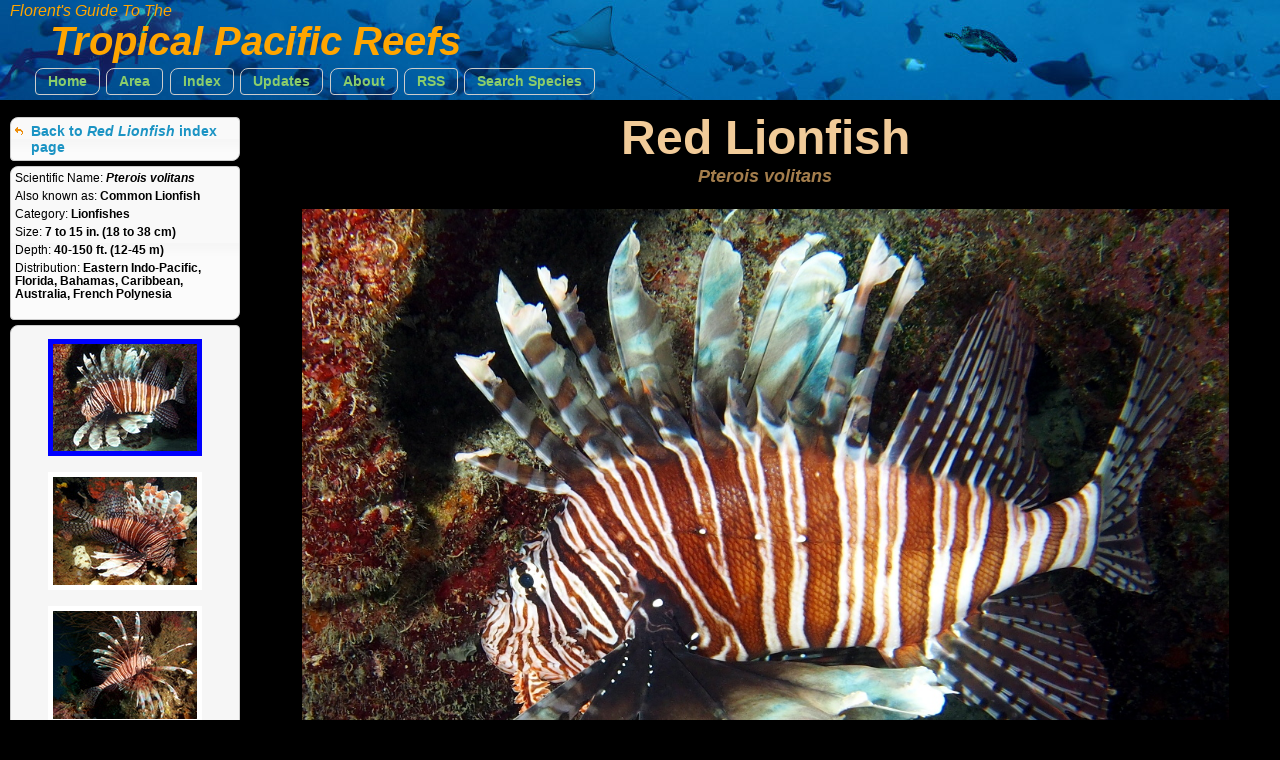

--- FILE ---
content_type: text/html
request_url: https://reefguide.org/indopac/pixhtml/commonlionfish20.html
body_size: 1826
content:
<!DOCTYPE html>
<html>
    <head>
        <title>Red Lionfish - Pterois volitans - The Exumas, Bahamas - Photo 20 - Tropical Pacific Reefs</title>
        <meta http-equiv="Content-Type" content="text/html; charset=utf-8" />
        <meta name="description" content="Red Lionfish - Pterois volitans - The Exumas, Bahamas - Photo 20 - Tropical Pacific Reefs" />
        <meta name="keywords" content="Florent Reef Guide - Red Lionfish - Pterois volitans - The Exumas, Bahamas - Photo 20 - Tropical Pacific Reefs" />
        <meta name="author" content="Florent Charpin" />
        
        <script type="text/javascript" src="../jquery/js/jquery-1.7.1.min.js"></script>
        <script type="text/javascript" src="../jquery/js/jquery-ui-1.8.16.custom.min.js"></script>
        <script type="text/javascript" src="../js/mainindex.js"></script>

        <link type="text/css" href="../jquery/css/ui-lightness/jquery-ui-1.8.16.custom.css" rel="Stylesheet" />	
        <link rel="stylesheet" type="text/css" href="../css/all.css" />
        <link rel="stylesheet" type="text/css" href="../css/species.css" />
        
        

<!-- Google tag (gtag.js) -->
<script async src="https://www.googletagmanager.com/gtag/js?id=G-0TCE0QXZ8J"></script>
<script>
window.dataLayer = window.dataLayer || [];
function gtag(){dataLayer.push(arguments);}
gtag('js', new Date());

gtag('config', 'G-0TCE0QXZ8J');
</script>



    
    </head>
    
     <!--
         Web site design and all photographs copyright 2004-2026 Florent Charpin. All rights reserved. Email: www@reefguide.org
    -->
    <body>
        <script>
            $(document).ready(photoInit);
        </script>
        <div id="maincontainer">

            <div id="topsection" class="banner2">
                <h4>Florent's Guide To The </h4>
                <h1>Tropical Pacific Reefs</h1>

                <ul class="topnav">
                    <li class="ba">
                        <a  href="../../home.html">Home</a>
                    </li>
                    <li>
                        <span class="ba"><a>Area</a></span>
                        <ul class="subnav">
                                <li>
                                    <a href="../../carib/index1.html"><div class="arrow2">&nbsp;</div>Caribbean</a>
                                  </li>
                                  <li>
                                    <a href="../../indopac/index1.html"><div class="ui-icon ui-icon-check arrow"></div>Pacific</a>
                                  </li>
                                  <li>
                                    <a href="../../keys/index1.html"><div class="arrow2">&nbsp;</div>South Florida</a>
                                  </li>
                                  <li>
                                    <a href="../../hawaii/index1.html"><div class="arrow2">&nbsp;</div>Hawaii</a>
                                  </li>
                                  <li>
                                    <a href="../../index1.html"><div class="arrow2">&nbsp;</div>Worldwide</a>
                                  </li>
                        </ul>
                    </li>
                    <li>
                        <span class="ba"><a>Index</a></span>
                        <ul class="subnav">
                                <li>
                                    <a href="../cat.html">&nbsp;By Common Names</a>
                                  </li>
                                  <li>
                                    <a href="../cat_grp.html">&nbsp;By Categories</a>
                                  </li>
                                  <li>
                                    <a href="../cat_sci.html">&nbsp;By Scientific Names</a>
                                  </li>
                        </ul>
                    </li>
                    <li class="ba">
                        <a href="../../latest.html">Updates</a>
                    </li>
                    <li class="ba">
                        <a href="../../about.html">About</a>
                    </li>
                    <li class="ba">
                        <a href="http://reefguide.org/reefguide.xml">RSS</a>
                    </li>
                    <li class="ba">
                        <a href="../../search.html?area=2">Search Species</a>
                    </li>
                </ul>

            </div>

            <div id="contentwrapper">
                <div id="contentcolumn">
                    <div class="typetitle">Red Lionfish</div>
                    <div class="typetitlesn">Pterois volitans</div>
                    <div style="margin: auto;" id="content">   
                            <div style="text-align: center;" id="gallerydiv">   
                                <br /><img class="selframe" src="../../pix/commonlionfish20.jpg" alt="Red Lionfish - Pterois volitans" title="Red Lionfish - Pterois volitans" />
<div>Location: The Exumas, Bahamas</div><br />

                            </div>
                    </div>
                </div>
            </div>

            <div id="leftcolumn" style="font-size: 10px;">
                <div class="innertube">
                     <div class="ui-state-default ui-corner-all infobox">
                    	<div class="navbox" style="margin-left: 0px; margin-top: 5px;  margin-bottom: 5px; ">
                    		<div class="ui-icon ui-icon-arrowreturnthick-1-w" style="float: left; display: block; vertical-align: middle"></div>
                    		<div style=" margin-left: 20px;"><a href="../commonlionfish.html">Back to <i>Red Lionfish</i> index page</a></div>
                        </div>
                    </div>
                    
                     <div class="ui-state-default ui-corner-all infobox">

                        <div class="infodetails"><span class="details">Scientific Name: </span><span class="sntitle">Pterois volitans</span></div>
                        <div class="infodetails"><span class="details">Also known as: </span><span class="details2">Common Lionfish</span></div>
                        <div class="infodetails"><span class="details">Category: </span><span class="details2">Lionfishes</span></div>
                        <div class="infodetails"><span class="details">Size: </span><span class="details2">7 to 15 in. (18 to 38 cm)</span>&nbsp;&nbsp;</div>
                        <div class="infodetails"><span class="details">Depth: </span><span class="details2">40-150 ft. (12-45 m)</span></div>
                        <div class="infodetails"><span class="details">Distribution: </span><span class="details2">Eastern Indo-Pacific, Florida, Bahamas, Caribbean, Australia, French Polynesia</span></div>
                        
                        <br />
                    </div>
                    
                    <div class="ui-state-default ui-corner-all infobox">
                    <br />
                     <div class="infoimg"><img src="../../pix/thumb3/commonlionfish20.jpg" />
<div>&nbsp;</div></div><div class="infoimg"><a href="commonlionfish19.html"><img src="../../pix/thumb3/commonlionfish19.jpg" /></a>
<div>&nbsp;</div></div><div class="infoimg"><a href="commonlionfish18.html"><img src="../../pix/thumb3/commonlionfish18.jpg" /></a>
<div>&nbsp;</div></div><div class="infoimg"><a href="commonlionfish17.html"><img src="../../pix/thumb3/commonlionfish17.jpg" /></a>
<div>&nbsp;</div></div><div class="infoimg"><a href="commonlionfish15.html"><img src="../../pix/thumb3/commonlionfish15.jpg" /></a>
<div>&nbsp;</div></div><div class="infoimg"><a href="commonlionfish14.html"><img src="../../pix/thumb3/commonlionfish14.jpg" /></a>
<div>&nbsp;</div></div><div class="infoimg"><a href="commonlionfish13.html"><img src="../../pix/thumb3/commonlionfish13.jpg" /></a>
<div>&nbsp;</div></div><div class="infoimg"><a href="commonlionfish12.html"><img src="../../pix/thumb3/commonlionfish12.jpg" /></a>
<div>&nbsp;</div></div><div class="infoimg"><a href="commonlionfish11.html"><img src="../../pix/thumb3/commonlionfish11.jpg" /></a>
<div>&nbsp;</div></div><div class="infoimg"><a href="commonlionfish10.html"><img src="../../pix/thumb3/commonlionfish10.jpg" /></a>
<div>&nbsp;</div></div><div class="infoimg"><a href="commonlionfish9.html"><img src="../../pix/thumb3/commonlionfish9.jpg" /></a>
<div>&nbsp;</div></div><div class="infoimg"><a href="commonlionfish8.html"><img src="../../pix/thumb3/commonlionfish8.jpg" /></a>
<div>&nbsp;</div></div><div class="infoimg"><a href="commonlionfish7.html"><img src="../../pix/thumb3/commonlionfish7.jpg" /></a>
<div>&nbsp;</div></div><div class="infoimg"><a href="commonlionfish6.html"><img src="../../pix/thumb3/commonlionfish6.jpg" /></a>
<div>&nbsp;</div></div><div class="infoimg"><a href="commonlionfish5.html"><img src="../../pix/thumb3/commonlionfish5.jpg" /></a>
<div>&nbsp;</div></div><div class="infoimg"><a href="commonlionfish4.html"><img src="../../pix/thumb3/commonlionfish4.jpg" /></a>
<div>&nbsp;</div></div><div class="infoimg"><a href="commonlionfish3.html"><img src="../../pix/thumb3/commonlionfish3.jpg" /></a>
<div>&nbsp;</div></div><div class="infoimg"><a href="commonlionfish2.html"><img src="../../pix/thumb3/commonlionfish2.jpg" /></a>
<div>&nbsp;</div></div><div class="infoimg"><a href="commonlionfish1.html"><img src="../../pix/thumb3/commonlionfish1.jpg" /></a>
<div>&nbsp;</div></div><div class="infoimg"><a href="commonlionfish16.html"><img src="../../pix/thumb3/commonlionfish16.jpg" /></a>
<div>&nbsp;</div></div><div class="infoimg"><a href="commonlionfish34.html"><img src="../../pix/thumb3/commonlionfish34.jpg" /></a>
<div>&nbsp;</div></div><div class="infoimg"><a href="commonlionfish33.html"><img src="../../pix/thumb3/commonlionfish33.jpg" /></a>
<div>&nbsp;</div></div><div class="infoimg"><a href="commonlionfish32.html"><img src="../../pix/thumb3/commonlionfish32.jpg" /></a>
<div>&nbsp;</div></div><div class="infoimg"><a href="commonlionfish31.html"><img src="../../pix/thumb3/commonlionfish31.jpg" /></a>
<div>&nbsp;</div></div><div class="infoimg"><a href="commonlionfish30.html"><img src="../../pix/thumb3/commonlionfish30.jpg" /></a>
<div>&nbsp;</div></div><div class="infoimg"><a href="commonlionfish29.html"><img src="../../pix/thumb3/commonlionfish29.jpg" /></a>
<div>&nbsp;</div></div><div class="infoimg"><a href="commonlionfish28.html"><img src="../../pix/thumb3/commonlionfish28.jpg" /></a>
<div>&nbsp;</div></div><div class="infoimg"><a href="commonlionfish27.html"><img src="../../pix/thumb3/commonlionfish27.jpg" /></a>
<div>&nbsp;</div></div><div class="infoimg"><a href="commonlionfish26.html"><img src="../../pix/thumb3/commonlionfish26.jpg" /></a>
<div>&nbsp;</div></div><div class="infoimg"><a href="commonlionfish25.html"><img src="../../pix/thumb3/commonlionfish25.jpg" /></a>
<div>&nbsp;</div></div><div class="infoimg"><a href="commonlionfish24.html"><img src="../../pix/thumb3/commonlionfish24.jpg" /></a>
<div>&nbsp;</div></div><div class="infoimg"><a href="commonlionfish23.html"><img src="../../pix/thumb3/commonlionfish23.jpg" /></a>
<div>&nbsp;</div></div><div class="infoimg"><a href="commonlionfish22.html"><img src="../../pix/thumb3/commonlionfish22.jpg" /></a>
<div>&nbsp;</div></div><div class="infoimg"><a href="commonlionfish21.html"><img src="../../pix/thumb3/commonlionfish21.jpg" /></a>
<div>&nbsp;</div></div>
                    </div>
                    
                    <br />
                    All Photographs<br />
                    &copy; 2026 Florent Charpin
              </div>

            </div>



        </div>
    </body>

</html>